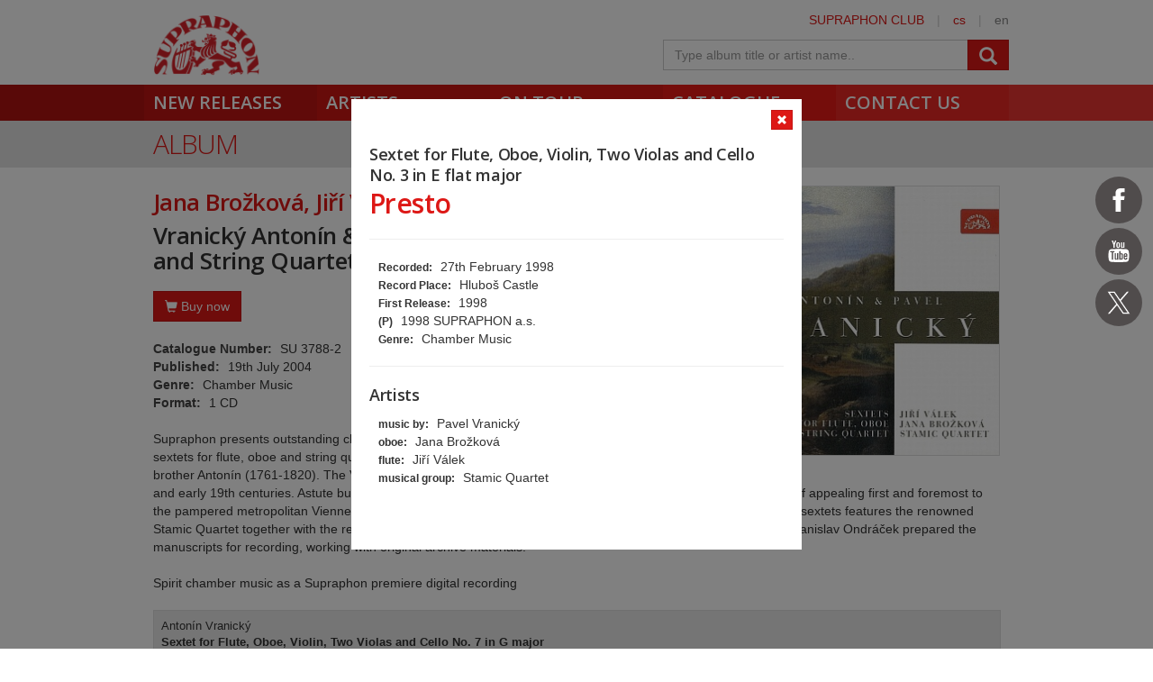

--- FILE ---
content_type: text/html; charset=utf-8
request_url: https://www.supraphon.com/album/373-vranicky-antonin-pavel-sextets-for-flute-oboe-and-string-qua?trackId=6633
body_size: 8821
content:

<!DOCTYPE html>
<html lang="en" xmlns:og="http://opengraphprotocol.org/schema/" xmlns:fb="http://www.facebook.com/2008/fbml">
<head>
	<link rel="apple-touch-icon" sizes="57x57" href="/dist/assets/favicon/apple-touch-icon-57x57.png">
	<link rel="apple-touch-icon" sizes="60x60" href="/dist/assets/favicon/apple-touch-icon-60x60.png">
	<link rel="apple-touch-icon" sizes="72x72" href="/dist/assets/favicon/apple-touch-icon-72x72.png">
	<link rel="apple-touch-icon" sizes="76x76" href="/dist/assets/favicon/apple-touch-icon-76x76.png">
	<link rel="apple-touch-icon" sizes="114x114" href="/dist/assets/favicon/apple-touch-icon-114x114.png">
	<link rel="apple-touch-icon" sizes="120x120" href="/dist/assets/favicon/apple-touch-icon-120x120.png">
	<link rel="apple-touch-icon" sizes="144x144" href="/dist/assets/favicon/apple-touch-icon-144x144.png">
	<link rel="apple-touch-icon" sizes="152x152" href="/dist/assets/favicon/apple-touch-icon-152x152.png">
	<link rel="apple-touch-icon" sizes="180x180" href="/dist/assets/favicon/apple-touch-icon-180x180.png">
	<link rel="icon" type="image/png" href="/dist/assets/favicon/favicon-32x32.png" sizes="32x32">
	<link rel="icon" type="image/png" href="/dist/assets/favicon/favicon-194x194.png" sizes="194x194">
	<link rel="icon" type="image/png" href="/dist/assets/favicon/favicon-96x96.png" sizes="96x96">
	<link rel="icon" type="image/png" href="/dist/assets/favicon/android-chrome-192x192.png" sizes="192x192">
	<link rel="icon" type="image/png" href="/dist/assets/favicon/favicon-16x16.png" sizes="16x16">
	<link rel="shortcut icon" href="/favicon.ico" type="image/x-icon">
	<link rel="manifest" href="/dist/assets/favicon/manifest.json">
	<meta name="msapplication-TileColor" content="#da532c">
	<meta name="msapplication-TileImage" content="/dist/assets/favicon/mstile-144x144.png">
	<meta name="theme-color" content="#ffffff">

	<meta charset="utf-8">
	<meta http-equiv="Content-Type" content="text/html;charset=utf-8">
	<meta name="viewport" content="width=device-width, initial-scale=1, maximum-scale=1, user-scalable=no">

	<meta name="application-name" content="supraphon.cz">
	<meta name="robots" content="index,follow">
	<meta name="description" content="Supraphon presents outstanding chamber music with this premiere digital recording of four sextets for flute, oboe and string quartet, three by Pavel Vranický (1756-1808) and one by his brother Antonín (1761-1820). The Vranický brothers composed chiefly in Vienna in the late 18th and early 19th…">
	<meta name="keywords" content="classical music, pop music, spoken word, digital music, mp3, flac, supraphon, czech record label">
	<meta name="copyright" content="&copy; 2026 SUPRAPHON">
	<meta name="author" content="SUPRAPHON, a.s.">

	<link rel="canonical" href="https://www.supraphon.com/album/373-vranicky-antonin-pavel-sextets-for-flute-oboe-and-string-qua?trackId=6633">
	<meta property="og:site_name" content="supraphon.com">
	<meta property="og:title" content="Vranický Antonín &amp; Pavel: Sextets for Flute, Oboe and String Quartet – Jana Brožková, Jiří Válek, Stamic Quartet – SUPRAPHON.com">
	<meta property="og:description" content="Supraphon presents outstanding chamber music with this premiere digital recording of four sextets for flute, oboe and string quartet, three by Pavel Vranický (1756-1808) and one by his brother Antonín (1761-1820). The Vranický brothers composed chiefly in Vienna in the late 18th and early 19th…">
	<meta property="og:type" content="website">
	<meta property="og:image" content="https://www.supraphon.com/public/photo/300x300f/8/2/473.jpg?1463403715">
	<meta property="og:url" content="https://www.supraphon.com/album/373-vranicky-antonin-pavel-sextets-for-flute-oboe-and-string-qua?trackId=6633">

	<link rel="alternate" type="application/rss+xml" href="https://www.supraphon.com/rss" title="SUPRAPHON.cz - aktuální novinky">

	<title>Vranický Antonín &amp; Pavel: Sextets for Flute, Oboe and String Quartet – Jana Brožková, Jiří Válek, Stamic Quartet – SUPRAPHON.com</title>

	<link rel="modulepreload" as="script" href="/dist/front.js?v=1701421927">
	<link rel="dns-prefetch" href="//fonts.gstatic.com">
	<link rel="dns-prefetch" href="//www.googletagmanager.com">

	<link href="//fonts.googleapis.com/css?family=Open+Sans:300,400,600&amp;subset=latin,latin-ext" rel="stylesheet" type="text/css">
	<link href="/dist/front/combined.css?v=1701421927" rel="stylesheet">
	<link media="print" href="/dist/front/print.css?v=1701421927" rel="stylesheet">

	<!--[if lte IE 8]>
	<link rel="stylesheet" type="text/css" href="/dist/front/IE8.css?v=1701421927">
	<![endif]-->

	

<style type="text/css">
	#social {
		width: 52px;
	}

	.social-icons > a {
		width: 52px;
		height: 52px;
		display: inline-block;
		background-color: #504c4c;
		border-radius: 50%;
	}

	.social-icons > a > svg {
		width: 32px;
		margin: 10px;
		fill: #FFF;
	}

	.social-icons > a.social-icon-facebook:hover {
		background-color: #1877f2;
	}

	.social-icons > a.social-icon-youtube:hover {
		background-color: #ec2727;
	}

	.social-icons > a.social-icon-web:hover {
		background-color: #dd1816;
	}

	.social-icons > a.social-icon-instagram:hover {
		background-color: #ef0075;
	}

	.social-icons > a.social-icon-twitter:hover {
		background-color: #0f1419;
	}

	.social-icons > a.social-icon-tiktok:hover {
		background-color: #000;
	}
</style>

</head>

<body class="limited hiddennav">
	<div id="container-progress" data-plugin="progress:$" data-static="_3cq4FvcwDFETSOl8sVEdA"></div>
	<script type="text/javascript">document.body.className += ' js';</script>

<div id="social" class="social-icons">
<a class="social-icon-facebook" title="Facebook Supraphon Classics" href="https://www.facebook.com/SupraphonClassics" target="_blank" rel="nofollow"><svg viewBox="0 0 20 20"><path d="M11.344,5.71c0-0.73,0.074-1.122,1.199-1.122h1.502V1.871h-2.404c-2.886,0-3.903,1.36-3.903,3.646v1.765h-1.8V10h1.8v8.128h3.601V10h2.403l0.32-2.718h-2.724L11.344,5.71z"></path></svg></a><a class="social-icon-youtube" title="Youtube Supraphon" href="https://www.youtube.com/playlist?list=PLPfi7ICeqP2r3iawwKvmXDMTiOorfji3M" target="_blank" rel="nofollow"><svg viewBox="0 0 20 20"><path d="M9.426,7.625h0.271c0.596,0,1.079-0.48,1.079-1.073V4.808c0-0.593-0.483-1.073-1.079-1.073H9.426c-0.597,0-1.079,0.48-1.079,1.073v1.745C8.347,7.145,8.83,7.625,9.426,7.625 M9.156,4.741c0-0.222,0.182-0.402,0.404-0.402c0.225,0,0.405,0.18,0.405,0.402V6.62c0,0.222-0.181,0.402-0.405,0.402c-0.223,0-0.404-0.181-0.404-0.402V4.741z M12.126,7.625c0.539,0,1.013-0.47,1.013-0.47v0.403h0.81V3.735h-0.81v2.952c0,0-0.271,0.335-0.54,0.335c-0.271,0-0.271-0.202-0.271-0.202V3.735h-0.81v3.354C11.519,7.089,11.586,7.625,12.126,7.625 M6.254,7.559H7.2v-2.08l1.079-2.952H7.401L6.727,4.473L6.052,2.527H5.107l1.146,2.952V7.559z M11.586,12.003c-0.175,0-0.312,0.104-0.405,0.204v2.706c0.086,0.091,0.213,0.18,0.405,0.18c0.405,0,0.405-0.451,0.405-0.451v-2.188C11.991,12.453,11.924,12.003,11.586,12.003 M14.961,8.463c0,0-2.477-0.129-4.961-0.129c-2.475,0-4.96,0.129-4.96,0.129c-1.119,0-2.025,0.864-2.025,1.93c0,0-0.203,1.252-0.203,2.511c0,1.252,0.203,2.51,0.203,2.51c0,1.066,0.906,1.931,2.025,1.931c0,0,2.438,0.129,4.96,0.129c2.437,0,4.961-0.129,4.961-0.129c1.117,0,2.024-0.864,2.024-1.931c0,0,0.202-1.268,0.202-2.51c0-1.268-0.202-2.511-0.202-2.511C16.985,9.328,16.078,8.463,14.961,8.463 M7.065,10.651H6.052v5.085H5.107v-5.085H4.095V9.814h2.97V10.651z M9.628,15.736h-0.81v-0.386c0,0-0.472,0.45-1.012,0.45c-0.54,0-0.606-0.515-0.606-0.515v-3.991h0.809v3.733c0,0,0,0.193,0.271,0.193c0.27,0,0.54-0.322,0.54-0.322v-3.604h0.81V15.736z M12.801,14.771c0,0,0,1.03-0.742,1.03c-0.455,0-0.73-0.241-0.878-0.429v0.364h-0.876V9.814h0.876v1.92c0.135-0.142,0.464-0.439,0.878-0.439c0.54,0,0.742,0.45,0.742,1.03V14.771z M15.973,12.39v1.287h-1.688v0.965c0,0,0,0.451,0.405,0.451s0.405-0.451,0.405-0.451v-0.45h0.877v0.708c0,0-0.136,0.901-1.215,0.901c-1.08,0-1.282-0.901-1.282-0.901v-2.51c0,0,0-1.095,1.282-1.095S15.973,12.39,15.973,12.39 M14.69,12.003c-0.405,0-0.405,0.45-0.405,0.45v0.579h0.811v-0.579C15.096,12.453,15.096,12.003,14.69,12.003"></path></svg></a><a class="social-icon-twitter" title="Twitter Supraphon" href="https://twitter.com/SupraphonCZ" target="_blank" rel="nofollow"><svg viewBox="0,0,256,256" width="32px" height="32px"><g transform=""><g fill="#ffffff" fill-rule="nonzero" stroke="none" stroke-width="1" stroke-linecap="butt" stroke-linejoin="miter" stroke-miterlimit="10" stroke-dasharray="" stroke-dashoffset="0" font-family="none" font-weight="none" font-size="none" text-anchor="none" style="mix-blend-mode: normal"><g transform="scale(5.12,5.12)"><path d="M5.91992,6l14.66211,21.375l-14.35156,16.625h3.17969l12.57617,-14.57812l10,14.57813h12.01367l-15.31836,-22.33008l13.51758,-15.66992h-3.16992l-11.75391,13.61719l-9.3418,-13.61719zM9.7168,8h7.16406l23.32227,34h-7.16406z"></path></g></g></g></svg></a></div>
	<div id="wrapper" data-plugin="min-height:$">
		<div class="loader"></div>

		<div id="header" class="container" data-plugin="header:$">
			<div class="content">
	<div class="userbox">
		<div class="hidden-xs">
			<a title="SUPRAPHON CLUB" href="/supraphon-club">SUPRAPHON CLUB</a>
			<span class="separator">|</span>
			<a target="_self" href="http://www.supraphon.cz/" title="czech version">cs</a>
			<span class="separator">|</span>
			<span title="english version">en</span>
		</div>
	</div>
	<a href="/"><div class="logo"></div></a>
	<form class="searchbox" action="/catalogue" name="autocomplete" method="GET" class="searchbox">
		<div class="input-group">
<script type="data-plugin/p_69676793abdab">"\/album\/373-vranicky-antonin-pavel-sextets-for-flute-oboe-and-string-qua?trackId=6633&do=autocomplete"</script>			<input class="form-control" type="text" name="q" tabindex="2" autocomplete="off" placeholder="Type album title or artist name.."
		 data-plugin="autocomplete:p_69676793abdab$">
			<span class="input-group-btn">
				<button type="submit" class="btn btn-danger" value=""><span class="glyphicon glyphicon-search"></span></button>
			</span>
		</div>
		<div id="search-content"><div data-target="content@autocomplete:$"></div></div>
	</form>
				<div class="viewport">
					<div class="large">large</div>
					<div class="medium">medium</div>
					<div class="small">small</div>
					<div class="xsmall">xsmall</div>
				</div>
			</div>
			<div class="shadow"></div>
			<div id="navigation" class="container navigation">
				<div class="content">
	<ul class="main">
		<li class="first"><a href="/new-releases">New Releases</a></li>
		<li class="second"><a href="/artists">Artists</a></li>
		<li class="third"><a href="/on-tour">On tour</a></li>
		<li class="forth"><a href="/catalogue">Catalogue</a></li>
		<li class="fifth"><a href="/contact-us">Contact us</a></li>
	</ul>
					<ul class="left_placeholder"><li class="first"></li><li class="second"></li><li class="third"></li><li class="forth"></li><li class="fifth"></li></ul>
					<ul class="right_placeholder"><li class="first"></li><li class="second"></li><li class="third"></li><li class="forth"></li><li class="fifth"></li></ul>
				</div>
			</div>
		</div>

		<div id="content">


<div data-swap="trackdetail">
	
<div class="widget">
	<a href="/album/373-vranicky-antonin-pavel-sextets-for-flute-oboe-and-string-qua">
		<div class="widget_layer"></div>
	</a>
	<div class="album_item active">
		<a class="btn btn-xs btn-icon btn-danger widget-close" href="/album/373-vranicky-antonin-pavel-sextets-for-flute-oboe-and-string-qua" data-plugin="shortcut-click:&quot;esc&quot;$">
			<span class="glyphicon glyphicon-remove"></span>
		</a>

		<div onclick="return false">
			<h4 style="margin-bottom: 0">Sextet for Flute, Oboe, Violin, Two Violas and Cello No. 3 in E flat major</h4>
			<h2>Presto</h2>
			<hr>
			<div class="trackinfo">
				<ul class="summary">
					<li><span>Recorded:</span> 27th February 1998</li>
					<li><span>Record Place:</span> Hluboš Castle</li>
					<li><span>First Release:</span> 1998</li>
					<li><span>(P)</span> 1998 SUPRAPHON a.s.</li>
					<li><span>Genre:</span> Chamber Music</li>
				</ul>
				<hr>
				<h4>Artists</h4>
				<ul>
					<li><span>music by:</span> Pavel Vranický</li>
					<li><span>oboe:</span> Jana Brožková</li>
					<li><span>flute:</span> Jiří Válek</li>
					<li><span>musical group:</span> Stamic Quartet</li>
				</ul>
			</div>
		</div>
	</div>
</div>


</div>

<div class="container container_grey">
	<div class="content">
		<h2>Album</h2>
	</div>
</div>

<div class="container">
	<div class="content">
		<div class="row row-bottom2">
			<div class="col-xs-12">
<div class="album clearfix">
	<img class="cover clearfix visible-md visible-lg" src="/public/photo/300x300f/8/2/473.jpg?1463403715">
	<h3>Jana Brožková, Jiří Válek, Stamic Quartet</h3>
	<h1>Vranický Antonín &amp; Pavel: Sextets for Flute, Oboe and String Quartet</h1>

	<img class="cover clearfix hidden-md hidden-lg" src="/public/photo/300x300f/8/2/473.jpg?1463403715">

	<div class="album-buy">
		<button class="btn btn-danger" onclick="this.parentNode.classList.toggle('active'); this.blur();"><i class="glyphicon glyphicon-shopping-cart"></i> Buy now</button>
		<div class="row">
			<div class="col-lg-7">
				<div class="album-deal-container">
					<h3>Select preferred shop</h3>
					<div><a class="btn btn-danger album-deal" target="_blank" href="https://www.amazon.com/Vranicky-Sextets-Anton/dp/B0001NPU56/ref=sr_1_1?ie=UTF8&amp;qid=1466151612&amp;sr=8-1&amp;keywords=SU37882"><i class="glyphicon glyphicon-shopping-cart"></i>amazon.com</a></div>
					<div><a class="btn btn-danger album-deal" target="_blank" href="https://www.amazon.de/Sextette-Stamic-Quartet/dp/B0001NPU56/ref=sr_1_1?ie=UTF8&amp;qid=1466151620&amp;sr=8-1&amp;keywords=SU37882"><i class="glyphicon glyphicon-shopping-cart"></i>amazon.de</a></div>
					<div><a class="btn btn-danger album-deal" target="_blank" href="https://www.amazon.co.uk/Pavel-Antonin-Vranicky-Stamic-Quartet/dp/B0001NPU56/ref=sr_1_1?ie=UTF8&amp;qid=1466151626&amp;sr=8-1&amp;keywords=SU37882"><i class="glyphicon glyphicon-shopping-cart"></i>amazon.co.uk</a></div>
					<div><a class="btn btn-danger album-deal" target="_blank" href="https://www.amazon.fr/Sextets-Brozkov%C3%A1-Hautbois-Stamitz-Quatuor/dp/B0001NPU56/ref=sr_1_1?ie=UTF8&amp;qid=1466151630&amp;sr=8-1&amp;keywords=SU37882"><i class="glyphicon glyphicon-shopping-cart"></i>amazon.fr</a></div>
					<div><a class="btn btn-danger album-deal" target="_blank" href="https://www.amazon.it/Sextets-Flute-Oboe-Stamic-Quartet/dp/B0001NPU56/ref=sr_1_2?s=music&amp;ie=UTF8&amp;qid=1470301200&amp;sr=1-2&amp;keywords=SU37882"><i class="glyphicon glyphicon-shopping-cart"></i>amazon.it</a></div>
					<div><a class="btn btn-danger album-deal" target="_blank" href="https://www.amazon.es/Sextetos--Valek-Brozkova-Stamic-Quartet/dp/B0001NPU56/ref=sr_1_1?ie=UTF8&amp;qid=1470301207&amp;sr=8-1&amp;keywords=SU37882"><i class="glyphicon glyphicon-shopping-cart"></i>amazon.es</a></div>
					<div><a class="btn btn-danger album-deal" target="_blank" href="https://www.amazon.ca/Sextets-Valic/dp/B0001NPU56/ref=sr_1_1?ie=UTF8&amp;qid=1470301210&amp;sr=8-1&amp;keywords=SU37882"><i class="glyphicon glyphicon-shopping-cart"></i>amazon.ca</a></div>
				</div>
			</div>
			<div class="col-lg-5">
				<div class="album-deal-container">
					<h3>Digital services</h3>
					<div><a class="btn btn-danger album-deal" target="_blank" href="https://geo.itunes.apple.com/at/album/id1401821375?at=1l3v9Tx&amp;app=itunes"><i class="glyphicon glyphicon-music"></i>iTunes</a></div>
					<div><a class="btn btn-danger album-deal" target="_blank" href="http://open.spotify.com/album/5l6GzGvht6HkpYyNuGnAkj"><i class="glyphicon glyphicon-music"></i>Spotify</a></div>
					<div><a class="btn btn-danger album-deal" target="_blank" href="https://music.youtube.com/playlist?list=OLAK5uy_lEyohbeQviEPHATY4grf08AHiUSfQzhC4"><i class="glyphicon glyphicon-music"></i>YouTube Music</a></div>
					<div><a class="btn btn-danger album-deal" target="_blank" href="http://www.deezer.com/album/66382362"><i class="glyphicon glyphicon-music"></i>Deezer</a></div>
				</div>
			</div>
		</div>
	</div>

	<div class="album-profile">
		<div><strong>Catalogue Number:</strong> SU 3788-2</div>
		<div><strong>Published:</strong> 19th July 2004</div>
		<div><strong>Genre:</strong> Chamber Music</div>
		<div><strong>Format:</strong> 1 CD</div>
	</div>


	<div class="row-top">Supraphon presents outstanding chamber music with this premiere digital recording of four sextets for flute, oboe and string quartet, three by Pavel Vranický (1756-1808) and one by his brother Antonín (1761-1820). The Vranický brothers composed chiefly in Vienna in the late 18th and early 19th centuries. Astute businessmen as well as gifted composers, they were convinced of the necessity of appealing first and foremost to the pampered metropolitan Viennese, and they were experts at it. This recording of their ingenious and listenable sextets features the renowned Stamic Quartet together with the remarkable young oboist Jana Brožková and the experienced flutist Jiří Válek. Stanislav Ondráček prepared the manuscripts for recording, working with original archive materials.<br>
<br>
Spirit chamber music as a Supraphon premiere digital recording</div>


</div>

				<div class="row-top">

<script type="data-plugin/p_69676793b1896">"\/album\/373-vranicky-antonin-pavel-sextets-for-flute-oboe-and-string-qua?player=1&trackId=6633"</script><div data-target="source@player:p_69676793b1896$"></div>

<div>
	<table class="table tracklist">
		<tr class="track track-none">
			<td></td>
			<td></td>
			<td></td>
			<td></td>
		</tr>



			<tr class="song-header">
				<td colspan="4">
					<div>Antonín Vranický</div>
					<div><strong>Sextet for Flute, Oboe, Violin, Two Violas and Cello No. 7 in G major</strong></div>
				</td>
			</tr>

		<tr class="track" id="track-6627">
			<td style="width: 50px; padding-left: 20px;">1.</td>
			<td class="trackplay">
<script type="data-plugin/p_69676793b21ae">{"label":"6627","sample":{"url":"\/stream.php?track=lGb1dnFNXpLi3LsQ3Fsk6t6u4QDQoaGULI8wrmIeFwjgBM-5K49r4adyA8rTWbWQ6SdqFw","label":"6627","labels":["6627"]}}</script>				<span data-plugin="trackplay:p_69676793b21ae$">
					<span class="glyphicon glyphicon-play"></span>
				</span>
			</td>
			<td><a href="/album/373-vranicky-antonin-pavel-sextets-for-flute-oboe-and-string-qua?trackId=6627">Allegro</a></td>
			<td class="text-center" style="width: 80px;">07:24</td>
		</tr>


		<tr class="track" id="track-6628">
			<td style="width: 50px; padding-left: 20px;">2.</td>
			<td class="trackplay">
<script type="data-plugin/p_69676793b2504">{"label":"6628","sample":{"url":"\/stream.php?track=AsuAKILNspM7iCfh4WNKDAmsMgD5L4JeDj5lr4YDvWtstvfxcR1NqBRst7U-4dS276toKg","label":"6628","labels":["6628"]}}</script>				<span data-plugin="trackplay:p_69676793b2504$">
					<span class="glyphicon glyphicon-play"></span>
				</span>
			</td>
			<td><a href="/album/373-vranicky-antonin-pavel-sextets-for-flute-oboe-and-string-qua?trackId=6628">Adagio</a></td>
			<td class="text-center" style="width: 80px;">05:49</td>
		</tr>


		<tr class="track" id="track-6629">
			<td style="width: 50px; padding-left: 20px;">3.</td>
			<td class="trackplay">
<script type="data-plugin/p_69676793b2826">{"label":"6629","sample":{"url":"\/stream.php?track=CPaDwaQVJGKVJOi7N6pHIJKjvuy2-x_J7SuWTHkTKGB9iIjl03SBU5xaO3aaRSOFReXgvw","label":"6629","labels":["6629"]}}</script>				<span data-plugin="trackplay:p_69676793b2826$">
					<span class="glyphicon glyphicon-play"></span>
				</span>
			</td>
			<td><a href="/album/373-vranicky-antonin-pavel-sextets-for-flute-oboe-and-string-qua?trackId=6629">Menuetto</a></td>
			<td class="text-center" style="width: 80px;">03:38</td>
		</tr>


		<tr class="track" id="track-6630">
			<td style="width: 50px; padding-left: 20px;">4.</td>
			<td class="trackplay">
<script type="data-plugin/p_69676793b2b46">{"label":"6630","sample":{"url":"\/stream.php?track=S4d9LuHmHl-m38SP6nVxr28QNIUzOqug2YcM5B--LjPn5a4fcRpac_DEIFQd8DWtvVcJcA","label":"6630","labels":["6630"]}}</script>				<span data-plugin="trackplay:p_69676793b2b46$">
					<span class="glyphicon glyphicon-play"></span>
				</span>
			</td>
			<td><a href="/album/373-vranicky-antonin-pavel-sextets-for-flute-oboe-and-string-qua?trackId=6630">Rondo</a></td>
			<td class="text-center" style="width: 80px;">06:42</td>
		</tr>

			<tr class="song-padding"><td colspan="4"></td></tr>

			<tr class="song-header">
				<td colspan="4">
					<div>Pavel Vranický</div>
					<div><strong>Sextet for Flute, Oboe, Violin, Two Violas and Cello No. 3 in E flat major</strong></div>
				</td>
			</tr>

		<tr class="track" id="track-6631">
			<td style="width: 50px; padding-left: 20px;">5.</td>
			<td class="trackplay">
<script type="data-plugin/p_69676793b2ecc">{"label":"6631","sample":{"url":"\/stream.php?track=UIsNRPsO2IuXnYbXjVMday-NMTjzLkfOoNusP1gbTymRCA9RLGK95L2gFN9eVTO0ZSahgw","label":"6631","labels":["6631"]}}</script>				<span data-plugin="trackplay:p_69676793b2ecc$">
					<span class="glyphicon glyphicon-play"></span>
				</span>
			</td>
			<td><a href="/album/373-vranicky-antonin-pavel-sextets-for-flute-oboe-and-string-qua?trackId=6631">Adagio - Allegro</a></td>
			<td class="text-center" style="width: 80px;">07:04</td>
		</tr>


		<tr class="track" id="track-6632">
			<td style="width: 50px; padding-left: 20px;">6.</td>
			<td class="trackplay">
<script type="data-plugin/p_69676793b31f7">{"label":"6632","sample":{"url":"\/stream.php?track=k2ZSVHMub2RRo1vpmtR5Kx1IIReVaul8EFB634YZSS4y1qGpLmgYa4_y7PK7IXuQT-fCpA","label":"6632","labels":["6632"]}}</script>				<span data-plugin="trackplay:p_69676793b31f7$">
					<span class="glyphicon glyphicon-play"></span>
				</span>
			</td>
			<td><a href="/album/373-vranicky-antonin-pavel-sextets-for-flute-oboe-and-string-qua?trackId=6632">Andante</a></td>
			<td class="text-center" style="width: 80px;">03:51</td>
		</tr>


		<tr class="track" id="track-6633">
			<td style="width: 50px; padding-left: 20px;">7.</td>
			<td class="trackplay">
<script type="data-plugin/p_69676793b34e9">{"label":"6633","sample":{"url":"\/stream.php?track=Ji3kM-0CQFACMQBHbqjaIQJxO6FVxMkEgKDStM071lGBMlvGAFmY5ww6wYxlDBHaisRSaQ","label":"6633","labels":["6633"]}}</script>				<span data-plugin="trackplay:p_69676793b34e9$">
					<span class="glyphicon glyphicon-play"></span>
				</span>
			</td>
			<td><a href="/album/373-vranicky-antonin-pavel-sextets-for-flute-oboe-and-string-qua?trackId=6633">Presto</a></td>
			<td class="text-center" style="width: 80px;">03:42</td>
		</tr>

			<tr class="song-padding"><td colspan="4"></td></tr>

			<tr class="song-header">
				<td colspan="4">
					<div>Pavel Vranický</div>
					<div><strong>Sextet for Flute, Oboe, Violin, Two Violas and Cello No. 4 in C major</strong></div>
				</td>
			</tr>

		<tr class="track" id="track-6634">
			<td style="width: 50px; padding-left: 20px;">8.</td>
			<td class="trackplay">
<script type="data-plugin/p_69676793b3881">{"label":"6634","sample":{"url":"\/stream.php?track=Iuk_SG2B8MFHHKyQtCIh7-_pNofM7HivfO_hJ44WE99rpMKRmvBjRHhJ2fNAJvz68AkF1w","label":"6634","labels":["6634"]}}</script>				<span data-plugin="trackplay:p_69676793b3881$">
					<span class="glyphicon glyphicon-play"></span>
				</span>
			</td>
			<td><a href="/album/373-vranicky-antonin-pavel-sextets-for-flute-oboe-and-string-qua?trackId=6634">Allegro moderato</a></td>
			<td class="text-center" style="width: 80px;">06:03</td>
		</tr>


		<tr class="track" id="track-6635">
			<td style="width: 50px; padding-left: 20px;">9.</td>
			<td class="trackplay">
<script type="data-plugin/p_69676793b3ba1">{"label":"6635","sample":{"url":"\/stream.php?track=L95VQFZgHZWOKsmO7z5S_EwEm9cmllhgluYAIEPHeHYdQcHAW5IzTGD1ewyzdA2IdHBaNA","label":"6635","labels":["6635"]}}</script>				<span data-plugin="trackplay:p_69676793b3ba1$">
					<span class="glyphicon glyphicon-play"></span>
				</span>
			</td>
			<td><a href="/album/373-vranicky-antonin-pavel-sextets-for-flute-oboe-and-string-qua?trackId=6635">Adagio</a></td>
			<td class="text-center" style="width: 80px;">05:33</td>
		</tr>


		<tr class="track" id="track-6636">
			<td style="width: 50px; padding-left: 20px;">10.</td>
			<td class="trackplay">
<script type="data-plugin/p_69676793b3ebc">{"label":"6636","sample":{"url":"\/stream.php?track=QVmVPp9J1Qb0AwjBdCQaUB3AgaTSJwUJKMY3m-X5vjemlJQAKupy0Qfv9ljGoSYGrrx0Ug","label":"6636","labels":["6636"]}}</script>				<span data-plugin="trackplay:p_69676793b3ebc$">
					<span class="glyphicon glyphicon-play"></span>
				</span>
			</td>
			<td><a href="/album/373-vranicky-antonin-pavel-sextets-for-flute-oboe-and-string-qua?trackId=6636">Menuetto</a></td>
			<td class="text-center" style="width: 80px;">04:23</td>
		</tr>


		<tr class="track" id="track-6637">
			<td style="width: 50px; padding-left: 20px;">11.</td>
			<td class="trackplay">
<script type="data-plugin/p_69676793b4229">{"label":"6637","sample":{"url":"\/stream.php?track=VdBrHAX7GOQ71kEpfrtajBAovarlXpN-F5g7QEFK2PJsODsPFLqH8KKKehBL8c0tEJ9qng","label":"6637","labels":["6637"]}}</script>				<span data-plugin="trackplay:p_69676793b4229$">
					<span class="glyphicon glyphicon-play"></span>
				</span>
			</td>
			<td><a href="/album/373-vranicky-antonin-pavel-sextets-for-flute-oboe-and-string-qua?trackId=6637">Finale. Allegro non troppo</a></td>
			<td class="text-center" style="width: 80px;">04:14</td>
		</tr>

			<tr class="song-padding"><td colspan="4"></td></tr>

			<tr class="song-header">
				<td colspan="4">
					<div>Pavel Vranický</div>
					<div><strong>Sextet for Flute, Oboe, Violin, Two Violas and Cello No. 6 in D minor</strong></div>
				</td>
			</tr>

		<tr class="track" id="track-6638">
			<td style="width: 50px; padding-left: 20px;">12.</td>
			<td class="trackplay">
<script type="data-plugin/p_69676793b45f1">{"label":"6638","sample":{"url":"\/stream.php?track=LmVeP7UeY6WD--euaDZ-AJlZ8-Xm4UGJaLz0qhwmLgnZ2V8OMcPPltdQdIikSOHMO4reZA","label":"6638","labels":["6638"]}}</script>				<span data-plugin="trackplay:p_69676793b45f1$">
					<span class="glyphicon glyphicon-play"></span>
				</span>
			</td>
			<td><a href="/album/373-vranicky-antonin-pavel-sextets-for-flute-oboe-and-string-qua?trackId=6638">Adagio - Allegro molto</a></td>
			<td class="text-center" style="width: 80px;">05:36</td>
		</tr>


		<tr class="track" id="track-6639">
			<td style="width: 50px; padding-left: 20px;">13.</td>
			<td class="trackplay">
<script type="data-plugin/p_69676793b4913">{"label":"6639","sample":{"url":"\/stream.php?track=n9RTdWKCMT7--zgHPFN36Slv9BewIfNt_WBoBI6YqBkGVYzkjYdaxMZgPV9lSAHI945o8g","label":"6639","labels":["6639"]}}</script>				<span data-plugin="trackplay:p_69676793b4913$">
					<span class="glyphicon glyphicon-play"></span>
				</span>
			</td>
			<td><a href="/album/373-vranicky-antonin-pavel-sextets-for-flute-oboe-and-string-qua?trackId=6639">Andante</a></td>
			<td class="text-center" style="width: 80px;">04:59</td>
		</tr>


		<tr class="track" id="track-6640">
			<td style="width: 50px; padding-left: 20px;">14.</td>
			<td class="trackplay">
<script type="data-plugin/p_69676793b4c31">{"label":"6640","sample":{"url":"\/stream.php?track=5iZSHSSJq7oqFkSbdCSR3lK9lwrx1FAgJiB-YLIsXHd-TgEo7f9mK3nHKFlG1N5ST0-V5Q","label":"6640","labels":["6640"]}}</script>				<span data-plugin="trackplay:p_69676793b4c31$">
					<span class="glyphicon glyphicon-play"></span>
				</span>
			</td>
			<td><a href="/album/373-vranicky-antonin-pavel-sextets-for-flute-oboe-and-string-qua?trackId=6640">Finale. Andantino con variazioni</a></td>
			<td class="text-center" style="width: 80px;">05:01</td>
		</tr>
	</table>
</div>
				</div>

</div>
			</div>
		</div>
	</div>
</div>
		</div>

		<div id="footer">
			<div class="container navigation_reverse">
				<div class="content">
	<ul class="main">
		<li class="fifth"><a href="/where-to-buy">Where to buy</a></li>
		<li class="forth"><a href="/our-partners">Our Partners</a></li>
		<li class="third"><a href="/distributors">Distributors</a></li>
		<li class="second"><a href="/for-press-distributors">For press / <span>Distributors</span></a></li>
		<li class="first"><a href="/about-us">About us</a></li>
		<li class="sixth visible-xs hidden-sm hidden-md hidden-lg"><a href="/album/373-vranicky-antonin-pavel-sextets-for-flute-oboe-and-string-qua?fullversion=1&amp;trackId=6633">full version</a></li>
	</ul>
					<ul class="left_placeholder"><li class="first"></li><li class="second"></li><li class="third"></li><li class="forth"></li><li class="fifth"></li></ul>
					<ul class="right_placeholder"><li class="first"></li><li class="second"></li><li class="third"></li><li class="forth"></li><li class="fifth"></li></ul>
				</div>
			</div>

			<div class="container">
	<div class="content copyright">
		&copy; SUPRAPHON 2026, <a target="_blank" rel="alternate" href="/rss">RSS - latest news</a>
		
	</div>

	<div data-static="tJumK3ksYaFHPkQuygubNw"><div data-plugin="player:$"></div></div>
			</div>
		</div>
	</div>

<div data-static="qdzPmsFp3mgnRGivyGX8PQ">
	<script>
		window.dataLayer = window.dataLayer || [];
		function gtag() { dataLayer.push(arguments); }
		gtag('consent', 'default', {'ad_storage': 'denied', 'analytics_storage': 'denied'});
	</script>

	<script>
		ga = function() { ga.q.push(arguments); }; ga.q=[]; ga.l=+new Date;
		ga('create', 'UA-50452594-2', { storage: 'none', clientId: "1cd31e110474cfea8e04cc8036703f60bf623e57" });
		ga('set', 'anonymizeIp', true);
	</script>

	<script src="https://www.google-analytics.com/analytics.js" async></script>

	<script>(function(w,d,s,l,i){w[l]=w[l]||[];w[l].push({'gtm.start':
	new Date().getTime(),event:'gtm.js'});w.addEventListener('load', function() { var f=d.getElementsByTagName(s)[0],
	j=d.createElement(s),dl=l!='dataLayer'?'&l='+l:'';j.async=true;j.src=
	'https://www.googletagmanager.com/gtm.js?id='+i+dl;f.parentNode.insertBefore(j,f);
	})})(window,document,'script','dataLayer','GTM-5NDJ4SV');</script>
</div>



	<script data-appgine type="module" src="/dist/front.js?v=1701421927"></script>
	<script nomodule type="text/javascript" src="/dist/front.legacy.js?v=1701421927"></script>
</body>
</html>

